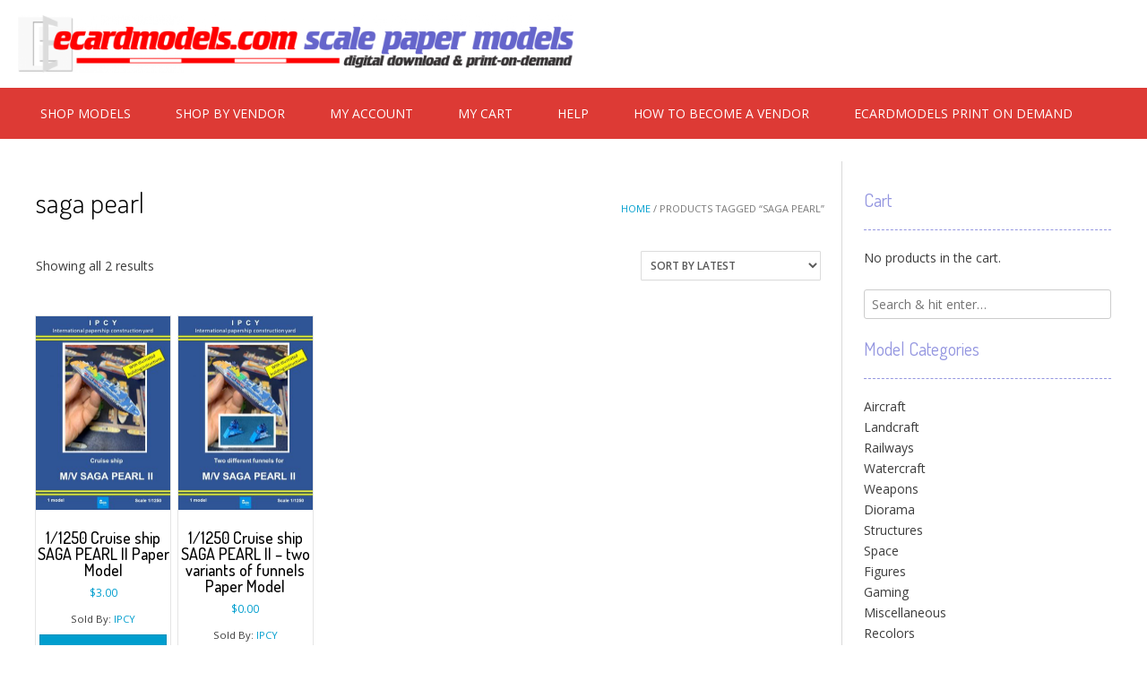

--- FILE ---
content_type: text/html; charset=UTF-8
request_url: https://ecardmodels.com/product-tag/saga-pearl/
body_size: 10820
content:
<!DOCTYPE html> <!-- Sabino.ORG -->
<html lang="en-US">
<head>
<meta charset="UTF-8">
<meta name="viewport" content="width=device-width, initial-scale=1">
<link rel="profile" href="http://gmpg.org/xfn/11">
<meta name='robots' content='index, follow, max-image-preview:large, max-snippet:-1, max-video-preview:-1' />
	<style>img:is([sizes="auto" i], [sizes^="auto," i]) { contain-intrinsic-size: 3000px 1500px }</style>
	
	<!-- This site is optimized with the Yoast SEO plugin v26.7 - https://yoast.com/wordpress/plugins/seo/ -->
	<title>saga pearl Archives - EcardModels</title>
	<link rel="canonical" href="https://ecardmodels.com/product-tag/saga-pearl" />
	<meta property="og:locale" content="en_US" />
	<meta property="og:type" content="article" />
	<meta property="og:title" content="saga pearl Archives - EcardModels" />
	<meta property="og:url" content="https://ecardmodels.com/product-tag/saga-pearl" />
	<meta property="og:site_name" content="EcardModels" />
	<meta property="og:image" content="https://ecardmodels.com/wp-content/uploads/2020/03/cropped-ecm-logo-512-trans-bkgrd.png" />
	<meta property="og:image:width" content="512" />
	<meta property="og:image:height" content="512" />
	<meta property="og:image:type" content="image/png" />
	<meta name="twitter:card" content="summary_large_image" />
	<meta name="twitter:site" content="@ecardmodels" />
	<script type="application/ld+json" class="yoast-schema-graph">{"@context":"https://schema.org","@graph":[{"@type":"CollectionPage","@id":"https://ecardmodels.com/product-tag/saga-pearl","url":"https://ecardmodels.com/product-tag/saga-pearl","name":"saga pearl Archives - EcardModels","isPartOf":{"@id":"https://ecardmodels.com/#website"},"primaryImageOfPage":{"@id":"https://ecardmodels.com/product-tag/saga-pearl#primaryimage"},"image":{"@id":"https://ecardmodels.com/product-tag/saga-pearl#primaryimage"},"thumbnailUrl":"https://ecardmodels.com/wp-content/uploads/2022/04/1-IPCY-Saga-Pearl-Cover.jpg","breadcrumb":{"@id":"https://ecardmodels.com/product-tag/saga-pearl#breadcrumb"},"inLanguage":"en-US"},{"@type":"ImageObject","inLanguage":"en-US","@id":"https://ecardmodels.com/product-tag/saga-pearl#primaryimage","url":"https://ecardmodels.com/wp-content/uploads/2022/04/1-IPCY-Saga-Pearl-Cover.jpg","contentUrl":"https://ecardmodels.com/wp-content/uploads/2022/04/1-IPCY-Saga-Pearl-Cover.jpg","width":720,"height":1040},{"@type":"BreadcrumbList","@id":"https://ecardmodels.com/product-tag/saga-pearl#breadcrumb","itemListElement":[{"@type":"ListItem","position":1,"name":"Home","item":"https://ecardmodels.com/"},{"@type":"ListItem","position":2,"name":"saga pearl"}]},{"@type":"WebSite","@id":"https://ecardmodels.com/#website","url":"https://ecardmodels.com/","name":"EcardModels","description":"","publisher":{"@id":"https://ecardmodels.com/#organization"},"potentialAction":[{"@type":"SearchAction","target":{"@type":"EntryPoint","urlTemplate":"https://ecardmodels.com/?s={search_term_string}"},"query-input":{"@type":"PropertyValueSpecification","valueRequired":true,"valueName":"search_term_string"}}],"inLanguage":"en-US"},{"@type":"Organization","@id":"https://ecardmodels.com/#organization","name":"EcardModels","url":"https://ecardmodels.com/","logo":{"@type":"ImageObject","inLanguage":"en-US","@id":"https://ecardmodels.com/#/schema/logo/image/","url":"https://ecardmodels.com/wp-content/uploads/2024/08/2024-banner.png","contentUrl":"https://ecardmodels.com/wp-content/uploads/2024/08/2024-banner.png","width":1711,"height":176,"caption":"EcardModels"},"image":{"@id":"https://ecardmodels.com/#/schema/logo/image/"},"sameAs":["https://www.facebook.com/Ecardmodelscom-49564062940/","https://x.com/ecardmodels"]}]}</script>
	<!-- / Yoast SEO plugin. -->


<link rel='dns-prefetch' href='//www.google.com' />
<link rel='dns-prefetch' href='//fonts.googleapis.com' />
<link rel="alternate" type="application/rss+xml" title="EcardModels &raquo; Feed" href="https://ecardmodels.com/feed/" />
<link rel="alternate" type="application/rss+xml" title="EcardModels &raquo; Comments Feed" href="https://ecardmodels.com/comments/feed/" />
<link rel="alternate" type="application/rss+xml" title="EcardModels &raquo; saga pearl Tag Feed" href="https://ecardmodels.com/product-tag/saga-pearl/feed/" />
<script type="text/javascript">
/* <![CDATA[ */
window._wpemojiSettings = {"baseUrl":"https:\/\/s.w.org\/images\/core\/emoji\/16.0.1\/72x72\/","ext":".png","svgUrl":"https:\/\/s.w.org\/images\/core\/emoji\/16.0.1\/svg\/","svgExt":".svg","source":{"concatemoji":"https:\/\/ecardmodels.com\/wp-includes\/js\/wp-emoji-release.min.js?ver=6.8.3"}};
/*! This file is auto-generated */
!function(s,n){var o,i,e;function c(e){try{var t={supportTests:e,timestamp:(new Date).valueOf()};sessionStorage.setItem(o,JSON.stringify(t))}catch(e){}}function p(e,t,n){e.clearRect(0,0,e.canvas.width,e.canvas.height),e.fillText(t,0,0);var t=new Uint32Array(e.getImageData(0,0,e.canvas.width,e.canvas.height).data),a=(e.clearRect(0,0,e.canvas.width,e.canvas.height),e.fillText(n,0,0),new Uint32Array(e.getImageData(0,0,e.canvas.width,e.canvas.height).data));return t.every(function(e,t){return e===a[t]})}function u(e,t){e.clearRect(0,0,e.canvas.width,e.canvas.height),e.fillText(t,0,0);for(var n=e.getImageData(16,16,1,1),a=0;a<n.data.length;a++)if(0!==n.data[a])return!1;return!0}function f(e,t,n,a){switch(t){case"flag":return n(e,"\ud83c\udff3\ufe0f\u200d\u26a7\ufe0f","\ud83c\udff3\ufe0f\u200b\u26a7\ufe0f")?!1:!n(e,"\ud83c\udde8\ud83c\uddf6","\ud83c\udde8\u200b\ud83c\uddf6")&&!n(e,"\ud83c\udff4\udb40\udc67\udb40\udc62\udb40\udc65\udb40\udc6e\udb40\udc67\udb40\udc7f","\ud83c\udff4\u200b\udb40\udc67\u200b\udb40\udc62\u200b\udb40\udc65\u200b\udb40\udc6e\u200b\udb40\udc67\u200b\udb40\udc7f");case"emoji":return!a(e,"\ud83e\udedf")}return!1}function g(e,t,n,a){var r="undefined"!=typeof WorkerGlobalScope&&self instanceof WorkerGlobalScope?new OffscreenCanvas(300,150):s.createElement("canvas"),o=r.getContext("2d",{willReadFrequently:!0}),i=(o.textBaseline="top",o.font="600 32px Arial",{});return e.forEach(function(e){i[e]=t(o,e,n,a)}),i}function t(e){var t=s.createElement("script");t.src=e,t.defer=!0,s.head.appendChild(t)}"undefined"!=typeof Promise&&(o="wpEmojiSettingsSupports",i=["flag","emoji"],n.supports={everything:!0,everythingExceptFlag:!0},e=new Promise(function(e){s.addEventListener("DOMContentLoaded",e,{once:!0})}),new Promise(function(t){var n=function(){try{var e=JSON.parse(sessionStorage.getItem(o));if("object"==typeof e&&"number"==typeof e.timestamp&&(new Date).valueOf()<e.timestamp+604800&&"object"==typeof e.supportTests)return e.supportTests}catch(e){}return null}();if(!n){if("undefined"!=typeof Worker&&"undefined"!=typeof OffscreenCanvas&&"undefined"!=typeof URL&&URL.createObjectURL&&"undefined"!=typeof Blob)try{var e="postMessage("+g.toString()+"("+[JSON.stringify(i),f.toString(),p.toString(),u.toString()].join(",")+"));",a=new Blob([e],{type:"text/javascript"}),r=new Worker(URL.createObjectURL(a),{name:"wpTestEmojiSupports"});return void(r.onmessage=function(e){c(n=e.data),r.terminate(),t(n)})}catch(e){}c(n=g(i,f,p,u))}t(n)}).then(function(e){for(var t in e)n.supports[t]=e[t],n.supports.everything=n.supports.everything&&n.supports[t],"flag"!==t&&(n.supports.everythingExceptFlag=n.supports.everythingExceptFlag&&n.supports[t]);n.supports.everythingExceptFlag=n.supports.everythingExceptFlag&&!n.supports.flag,n.DOMReady=!1,n.readyCallback=function(){n.DOMReady=!0}}).then(function(){return e}).then(function(){var e;n.supports.everything||(n.readyCallback(),(e=n.source||{}).concatemoji?t(e.concatemoji):e.wpemoji&&e.twemoji&&(t(e.twemoji),t(e.wpemoji)))}))}((window,document),window._wpemojiSettings);
/* ]]> */
</script>

<style id='wp-emoji-styles-inline-css' type='text/css'>

	img.wp-smiley, img.emoji {
		display: inline !important;
		border: none !important;
		box-shadow: none !important;
		height: 1em !important;
		width: 1em !important;
		margin: 0 0.07em !important;
		vertical-align: -0.1em !important;
		background: none !important;
		padding: 0 !important;
	}
</style>
<link rel='stylesheet' id='wp-block-library-css' href='https://ecardmodels.com/wp-includes/css/dist/block-library/style.min.css?ver=6.8.3' type='text/css' media='all' />
<style id='classic-theme-styles-inline-css' type='text/css'>
/*! This file is auto-generated */
.wp-block-button__link{color:#fff;background-color:#32373c;border-radius:9999px;box-shadow:none;text-decoration:none;padding:calc(.667em + 2px) calc(1.333em + 2px);font-size:1.125em}.wp-block-file__button{background:#32373c;color:#fff;text-decoration:none}
</style>
<style id='global-styles-inline-css' type='text/css'>
:root{--wp--preset--aspect-ratio--square: 1;--wp--preset--aspect-ratio--4-3: 4/3;--wp--preset--aspect-ratio--3-4: 3/4;--wp--preset--aspect-ratio--3-2: 3/2;--wp--preset--aspect-ratio--2-3: 2/3;--wp--preset--aspect-ratio--16-9: 16/9;--wp--preset--aspect-ratio--9-16: 9/16;--wp--preset--color--black: #000000;--wp--preset--color--cyan-bluish-gray: #abb8c3;--wp--preset--color--white: #ffffff;--wp--preset--color--pale-pink: #f78da7;--wp--preset--color--vivid-red: #cf2e2e;--wp--preset--color--luminous-vivid-orange: #ff6900;--wp--preset--color--luminous-vivid-amber: #fcb900;--wp--preset--color--light-green-cyan: #7bdcb5;--wp--preset--color--vivid-green-cyan: #00d084;--wp--preset--color--pale-cyan-blue: #8ed1fc;--wp--preset--color--vivid-cyan-blue: #0693e3;--wp--preset--color--vivid-purple: #9b51e0;--wp--preset--gradient--vivid-cyan-blue-to-vivid-purple: linear-gradient(135deg,rgba(6,147,227,1) 0%,rgb(155,81,224) 100%);--wp--preset--gradient--light-green-cyan-to-vivid-green-cyan: linear-gradient(135deg,rgb(122,220,180) 0%,rgb(0,208,130) 100%);--wp--preset--gradient--luminous-vivid-amber-to-luminous-vivid-orange: linear-gradient(135deg,rgba(252,185,0,1) 0%,rgba(255,105,0,1) 100%);--wp--preset--gradient--luminous-vivid-orange-to-vivid-red: linear-gradient(135deg,rgba(255,105,0,1) 0%,rgb(207,46,46) 100%);--wp--preset--gradient--very-light-gray-to-cyan-bluish-gray: linear-gradient(135deg,rgb(238,238,238) 0%,rgb(169,184,195) 100%);--wp--preset--gradient--cool-to-warm-spectrum: linear-gradient(135deg,rgb(74,234,220) 0%,rgb(151,120,209) 20%,rgb(207,42,186) 40%,rgb(238,44,130) 60%,rgb(251,105,98) 80%,rgb(254,248,76) 100%);--wp--preset--gradient--blush-light-purple: linear-gradient(135deg,rgb(255,206,236) 0%,rgb(152,150,240) 100%);--wp--preset--gradient--blush-bordeaux: linear-gradient(135deg,rgb(254,205,165) 0%,rgb(254,45,45) 50%,rgb(107,0,62) 100%);--wp--preset--gradient--luminous-dusk: linear-gradient(135deg,rgb(255,203,112) 0%,rgb(199,81,192) 50%,rgb(65,88,208) 100%);--wp--preset--gradient--pale-ocean: linear-gradient(135deg,rgb(255,245,203) 0%,rgb(182,227,212) 50%,rgb(51,167,181) 100%);--wp--preset--gradient--electric-grass: linear-gradient(135deg,rgb(202,248,128) 0%,rgb(113,206,126) 100%);--wp--preset--gradient--midnight: linear-gradient(135deg,rgb(2,3,129) 0%,rgb(40,116,252) 100%);--wp--preset--font-size--small: 13px;--wp--preset--font-size--medium: 20px;--wp--preset--font-size--large: 36px;--wp--preset--font-size--x-large: 42px;--wp--preset--spacing--20: 0.44rem;--wp--preset--spacing--30: 0.67rem;--wp--preset--spacing--40: 1rem;--wp--preset--spacing--50: 1.5rem;--wp--preset--spacing--60: 2.25rem;--wp--preset--spacing--70: 3.38rem;--wp--preset--spacing--80: 5.06rem;--wp--preset--shadow--natural: 6px 6px 9px rgba(0, 0, 0, 0.2);--wp--preset--shadow--deep: 12px 12px 50px rgba(0, 0, 0, 0.4);--wp--preset--shadow--sharp: 6px 6px 0px rgba(0, 0, 0, 0.2);--wp--preset--shadow--outlined: 6px 6px 0px -3px rgba(255, 255, 255, 1), 6px 6px rgba(0, 0, 0, 1);--wp--preset--shadow--crisp: 6px 6px 0px rgba(0, 0, 0, 1);}:where(.is-layout-flex){gap: 0.5em;}:where(.is-layout-grid){gap: 0.5em;}body .is-layout-flex{display: flex;}.is-layout-flex{flex-wrap: wrap;align-items: center;}.is-layout-flex > :is(*, div){margin: 0;}body .is-layout-grid{display: grid;}.is-layout-grid > :is(*, div){margin: 0;}:where(.wp-block-columns.is-layout-flex){gap: 2em;}:where(.wp-block-columns.is-layout-grid){gap: 2em;}:where(.wp-block-post-template.is-layout-flex){gap: 1.25em;}:where(.wp-block-post-template.is-layout-grid){gap: 1.25em;}.has-black-color{color: var(--wp--preset--color--black) !important;}.has-cyan-bluish-gray-color{color: var(--wp--preset--color--cyan-bluish-gray) !important;}.has-white-color{color: var(--wp--preset--color--white) !important;}.has-pale-pink-color{color: var(--wp--preset--color--pale-pink) !important;}.has-vivid-red-color{color: var(--wp--preset--color--vivid-red) !important;}.has-luminous-vivid-orange-color{color: var(--wp--preset--color--luminous-vivid-orange) !important;}.has-luminous-vivid-amber-color{color: var(--wp--preset--color--luminous-vivid-amber) !important;}.has-light-green-cyan-color{color: var(--wp--preset--color--light-green-cyan) !important;}.has-vivid-green-cyan-color{color: var(--wp--preset--color--vivid-green-cyan) !important;}.has-pale-cyan-blue-color{color: var(--wp--preset--color--pale-cyan-blue) !important;}.has-vivid-cyan-blue-color{color: var(--wp--preset--color--vivid-cyan-blue) !important;}.has-vivid-purple-color{color: var(--wp--preset--color--vivid-purple) !important;}.has-black-background-color{background-color: var(--wp--preset--color--black) !important;}.has-cyan-bluish-gray-background-color{background-color: var(--wp--preset--color--cyan-bluish-gray) !important;}.has-white-background-color{background-color: var(--wp--preset--color--white) !important;}.has-pale-pink-background-color{background-color: var(--wp--preset--color--pale-pink) !important;}.has-vivid-red-background-color{background-color: var(--wp--preset--color--vivid-red) !important;}.has-luminous-vivid-orange-background-color{background-color: var(--wp--preset--color--luminous-vivid-orange) !important;}.has-luminous-vivid-amber-background-color{background-color: var(--wp--preset--color--luminous-vivid-amber) !important;}.has-light-green-cyan-background-color{background-color: var(--wp--preset--color--light-green-cyan) !important;}.has-vivid-green-cyan-background-color{background-color: var(--wp--preset--color--vivid-green-cyan) !important;}.has-pale-cyan-blue-background-color{background-color: var(--wp--preset--color--pale-cyan-blue) !important;}.has-vivid-cyan-blue-background-color{background-color: var(--wp--preset--color--vivid-cyan-blue) !important;}.has-vivid-purple-background-color{background-color: var(--wp--preset--color--vivid-purple) !important;}.has-black-border-color{border-color: var(--wp--preset--color--black) !important;}.has-cyan-bluish-gray-border-color{border-color: var(--wp--preset--color--cyan-bluish-gray) !important;}.has-white-border-color{border-color: var(--wp--preset--color--white) !important;}.has-pale-pink-border-color{border-color: var(--wp--preset--color--pale-pink) !important;}.has-vivid-red-border-color{border-color: var(--wp--preset--color--vivid-red) !important;}.has-luminous-vivid-orange-border-color{border-color: var(--wp--preset--color--luminous-vivid-orange) !important;}.has-luminous-vivid-amber-border-color{border-color: var(--wp--preset--color--luminous-vivid-amber) !important;}.has-light-green-cyan-border-color{border-color: var(--wp--preset--color--light-green-cyan) !important;}.has-vivid-green-cyan-border-color{border-color: var(--wp--preset--color--vivid-green-cyan) !important;}.has-pale-cyan-blue-border-color{border-color: var(--wp--preset--color--pale-cyan-blue) !important;}.has-vivid-cyan-blue-border-color{border-color: var(--wp--preset--color--vivid-cyan-blue) !important;}.has-vivid-purple-border-color{border-color: var(--wp--preset--color--vivid-purple) !important;}.has-vivid-cyan-blue-to-vivid-purple-gradient-background{background: var(--wp--preset--gradient--vivid-cyan-blue-to-vivid-purple) !important;}.has-light-green-cyan-to-vivid-green-cyan-gradient-background{background: var(--wp--preset--gradient--light-green-cyan-to-vivid-green-cyan) !important;}.has-luminous-vivid-amber-to-luminous-vivid-orange-gradient-background{background: var(--wp--preset--gradient--luminous-vivid-amber-to-luminous-vivid-orange) !important;}.has-luminous-vivid-orange-to-vivid-red-gradient-background{background: var(--wp--preset--gradient--luminous-vivid-orange-to-vivid-red) !important;}.has-very-light-gray-to-cyan-bluish-gray-gradient-background{background: var(--wp--preset--gradient--very-light-gray-to-cyan-bluish-gray) !important;}.has-cool-to-warm-spectrum-gradient-background{background: var(--wp--preset--gradient--cool-to-warm-spectrum) !important;}.has-blush-light-purple-gradient-background{background: var(--wp--preset--gradient--blush-light-purple) !important;}.has-blush-bordeaux-gradient-background{background: var(--wp--preset--gradient--blush-bordeaux) !important;}.has-luminous-dusk-gradient-background{background: var(--wp--preset--gradient--luminous-dusk) !important;}.has-pale-ocean-gradient-background{background: var(--wp--preset--gradient--pale-ocean) !important;}.has-electric-grass-gradient-background{background: var(--wp--preset--gradient--electric-grass) !important;}.has-midnight-gradient-background{background: var(--wp--preset--gradient--midnight) !important;}.has-small-font-size{font-size: var(--wp--preset--font-size--small) !important;}.has-medium-font-size{font-size: var(--wp--preset--font-size--medium) !important;}.has-large-font-size{font-size: var(--wp--preset--font-size--large) !important;}.has-x-large-font-size{font-size: var(--wp--preset--font-size--x-large) !important;}
:where(.wp-block-post-template.is-layout-flex){gap: 1.25em;}:where(.wp-block-post-template.is-layout-grid){gap: 1.25em;}
:where(.wp-block-columns.is-layout-flex){gap: 2em;}:where(.wp-block-columns.is-layout-grid){gap: 2em;}
:root :where(.wp-block-pullquote){font-size: 1.5em;line-height: 1.6;}
</style>
<link rel='stylesheet' id='woocommerce-layout-css' href='https://ecardmodels.com/wp-content/plugins/woocommerce/assets/css/woocommerce-layout.css?ver=10.4.3' type='text/css' media='all' />
<link rel='stylesheet' id='woocommerce-smallscreen-css' href='https://ecardmodels.com/wp-content/plugins/woocommerce/assets/css/woocommerce-smallscreen.css?ver=10.4.3' type='text/css' media='only screen and (max-width: 768px)' />
<link rel='stylesheet' id='woocommerce-general-css' href='https://ecardmodels.com/wp-content/plugins/woocommerce/assets/css/woocommerce.css?ver=10.4.3' type='text/css' media='all' />
<style id='woocommerce-inline-inline-css' type='text/css'>
.woocommerce form .form-row .required { visibility: visible; }
</style>
<link rel='stylesheet' id='ppress-frontend-css' href='https://ecardmodels.com/wp-content/plugins/wp-user-avatar/assets/css/frontend.min.css?ver=4.16.8' type='text/css' media='all' />
<link rel='stylesheet' id='ppress-flatpickr-css' href='https://ecardmodels.com/wp-content/plugins/wp-user-avatar/assets/flatpickr/flatpickr.min.css?ver=4.16.8' type='text/css' media='all' />
<link rel='stylesheet' id='ppress-select2-css' href='https://ecardmodels.com/wp-content/plugins/wp-user-avatar/assets/select2/select2.min.css?ver=6.8.3' type='text/css' media='all' />
<link rel='stylesheet' id='select2-css' href='https://ecardmodels.com/wp-content/plugins/woocommerce/assets/css/select2.css?ver=10.4.3' type='text/css' media='all' />
<link rel='stylesheet' id='jquery-ui-style-css' href='https://ecardmodels.com/wp-content/plugins/woocommerce/assets/css/jquery-ui/jquery-ui.min.css?ver=10.4.3' type='text/css' media='all' />
<link rel='stylesheet' id='customizer_sabino_fonts-css' href='//fonts.googleapis.com/css?family=Open+Sans%3Aregular%2Citalic%2C700|Dosis%3Aregular%2C700%26subset%3Dlatin%2C' type='text/css' media='screen' />
<link rel='stylesheet' id='sabino-font-default-css' href='//fonts.googleapis.com/css?family=Dosis%3A200%2C300%2C400%2C500%2C600%2C700%2C800%7COpen+Sans%3A300%2C300i%2C400%2C400i%2C600%2C600i%2C700%2C700i&#038;ver=1.2.00' type='text/css' media='all' />
<link rel='stylesheet' id='sabino-font-awesome-css' href='https://ecardmodels.com/wp-content/themes/sabino/includes/font-awesome/css/all.min.css?ver=6.1.1' type='text/css' media='all' />
<link rel='stylesheet' id='sabino-style-css' href='https://ecardmodels.com/wp-content/themes/sabino/style.css?ver=1.2.00' type='text/css' media='all' />
<link rel='stylesheet' id='sabino-woocommerce-style-css' href='https://ecardmodels.com/wp-content/themes/sabino/templates/css/woocommerce.css?ver=1.2.00' type='text/css' media='all' />
<link rel='stylesheet' id='dashicons-css' href='https://ecardmodels.com/wp-includes/css/dashicons.min.css?ver=6.8.3' type='text/css' media='all' />
<link rel='stylesheet' id='wcv-pro-icons-css' href='https://ecardmodels.com/wp-content/plugins/wc-vendors-pro/public/assets/css/wcv-icons.min.css?ver=2.0.2.1' type='text/css' media='all' />
<script type="text/javascript" src="https://ecardmodels.com/wp-includes/js/jquery/jquery.min.js?ver=3.7.1" id="jquery-core-js"></script>
<script type="text/javascript" src="https://ecardmodels.com/wp-includes/js/jquery/jquery-migrate.min.js?ver=3.4.1" id="jquery-migrate-js"></script>
<script type="text/javascript" src="https://ecardmodels.com/wp-content/plugins/recaptcha-woo/js/rcfwc.js?ver=1.0" id="rcfwc-js-js" defer="defer" data-wp-strategy="defer"></script>
<script type="text/javascript" src="https://www.google.com/recaptcha/api.js?hl=en_US" id="recaptcha-js" defer="defer" data-wp-strategy="defer"></script>
<script type="text/javascript" src="https://ecardmodels.com/wp-content/plugins/woocommerce/assets/js/jquery-blockui/jquery.blockUI.min.js?ver=2.7.0-wc.10.4.3" id="wc-jquery-blockui-js" defer="defer" data-wp-strategy="defer"></script>
<script type="text/javascript" id="wc-add-to-cart-js-extra">
/* <![CDATA[ */
var wc_add_to_cart_params = {"ajax_url":"\/wp-admin\/admin-ajax.php","wc_ajax_url":"\/?wc-ajax=%%endpoint%%","i18n_view_cart":"View cart","cart_url":"https:\/\/ecardmodels.com\/my-cart\/","is_cart":"","cart_redirect_after_add":"no"};
/* ]]> */
</script>
<script type="text/javascript" src="https://ecardmodels.com/wp-content/plugins/woocommerce/assets/js/frontend/add-to-cart.min.js?ver=10.4.3" id="wc-add-to-cart-js" defer="defer" data-wp-strategy="defer"></script>
<script type="text/javascript" src="https://ecardmodels.com/wp-content/plugins/woocommerce/assets/js/js-cookie/js.cookie.min.js?ver=2.1.4-wc.10.4.3" id="wc-js-cookie-js" defer="defer" data-wp-strategy="defer"></script>
<script type="text/javascript" id="woocommerce-js-extra">
/* <![CDATA[ */
var woocommerce_params = {"ajax_url":"\/wp-admin\/admin-ajax.php","wc_ajax_url":"\/?wc-ajax=%%endpoint%%","i18n_password_show":"Show password","i18n_password_hide":"Hide password"};
/* ]]> */
</script>
<script type="text/javascript" src="https://ecardmodels.com/wp-content/plugins/woocommerce/assets/js/frontend/woocommerce.min.js?ver=10.4.3" id="woocommerce-js" defer="defer" data-wp-strategy="defer"></script>
<script type="text/javascript" src="https://ecardmodels.com/wp-content/plugins/wp-user-avatar/assets/flatpickr/flatpickr.min.js?ver=4.16.8" id="ppress-flatpickr-js"></script>
<script type="text/javascript" src="https://ecardmodels.com/wp-content/plugins/wp-user-avatar/assets/select2/select2.min.js?ver=4.16.8" id="ppress-select2-js"></script>
<link rel="https://api.w.org/" href="https://ecardmodels.com/wp-json/" /><link rel="alternate" title="JSON" type="application/json" href="https://ecardmodels.com/wp-json/wp/v2/product_tag/2009" /><link rel="EditURI" type="application/rsd+xml" title="RSD" href="https://ecardmodels.com/xmlrpc.php?rsd" />
<meta name="generator" content="WordPress 6.8.3" />
<meta name="generator" content="WooCommerce 10.4.3" />
	<noscript><style>.woocommerce-product-gallery{ opacity: 1 !important; }</style></noscript>
	
<!-- Begin Custom CSS -->
<style type="text/css" id="sabino-custom-css">
.site-branding-img{max-width:1800px;}body{background-image:none !important;}#comments .form-submit #submit,
                .search-block .search-submit,
                .no-results-btn,
                button,
                input[type="button"],
                input[type="reset"],
                input[type="submit"],
                .woocommerce ul.products li.product a.add_to_cart_button, .woocommerce-page ul.products li.product a.add_to_cart_button,
                .woocommerce ul.products li.product .onsale, .woocommerce-page ul.products li.product .onsale,
                .woocommerce button.button.alt,
                .woocommerce-page button.button.alt,
                .woocommerce input.button.alt:hover,
                .woocommerce .content-area input.button.alt:hover,
                .woocommerce .cart-collaterals .shipping_calculator .button,
                .woocommerce-page .cart-collaterals .shipping_calculator .button,
                .woocommerce a.button,
                .woocommerce-page a.button,
                .woocommerce input.button,
                .woocommerce .content-area input.button,
                .woocommerce-page input.button,
                .woocommerce #review_form #respond .form-submit input,
                .woocommerce-page #review_form #respond .form-submit input,
                .woocommerce-cart .wc-proceed-to-checkout a.checkout-button,
                .single-product span.onsale,
                .main-navigation ul ul a:hover,
                .main-navigation ul ul li.current-menu-item > a,
                .main-navigation ul ul li.current_page_item > a,
                .main-navigation ul ul li.current-menu-parent > a,
                .main-navigation ul ul li.current_page_parent > a,
                .main-navigation ul ul li.current-menu-ancestor > a,
                .main-navigation ul ul li.current_page_ancestor > a,
                .main-navigation button,
                .wpcf7-submit{background:inherit;background-color:#009ece;}a,
				.content-area .entry-content a,
				#comments a,
				.post-edit-link,
				.site-title a,
				.error-404.not-found .page-header .page-title span,
				.search-button .fa-search,
				.header-cart-checkout.cart-has-items .fa-shopping-cart,
				.woocommerce ul.products li.product .price,
				.site-header .header-social-icon:hover,
				.site-header .header-social-icon:focus,
				.main-navigation ul li.focus > a,
				.main-navigation div > ul > li > a:hover,
				.main-navigation div > ul > li.current-menu-item > a,
				.main-navigation div > ul > li.current-menu-ancestor > a,
				.main-navigation div > ul > li.current-menu-parent > a,
				.main-navigation div > ul > li.current_page_parent > a,
				.main-navigation div > ul > li.current_page_ancestor > a,
				.sabino-header-nav ul li a:hover,
				.sabino-header-nav ul li.focus a{color:#009ece;}.main-navigation button:hover,
                #comments .form-submit #submit:hover,
                .search-block .search-submit:hover,
                .no-results-btn:hover,
                button,
                input[type="button"],
                input[type="reset"],
                input[type="submit"],
                .woocommerce input.button.alt,
                .woocommerce .content-area input.button.alt,
                .woocommerce .cart-collaterals .shipping_calculator .button,
                .woocommerce-page .cart-collaterals .shipping_calculator .button,
                .woocommerce a.button:hover,
                .woocommerce-page a.button:hover,
                .woocommerce input.button:hover,
                .woocommerce .content-area input.button:hover,
                .woocommerce-page input.button:hover,
                .woocommerce ul.products li.product a.add_to_cart_button:hover, .woocommerce-page ul.products li.product a.add_to_cart_button:hover,
                .woocommerce button.button.alt:hover,
                .woocommerce-page button.button.alt:hover,
                .woocommerce #review_form #respond .form-submit input:hover,
                .woocommerce-page #review_form #respond .form-submit input:hover,
                .woocommerce-cart .wc-proceed-to-checkout a.checkout-button:hover,
                .wpcf7-submit:hover{background:inherit;background-color:#1c6e8c;}a:hover,
                .widget-area .widget a:hover,
                .site-footer-widgets .widget a:hover,
                .site-footer .widget a:hover,
                .search-btn:hover,
                .search-button .fa-search:hover,
                .woocommerce #content div.product p.price,
                .woocommerce .content-area div.product p.price,
                .woocommerce-page div.product p.price,
                .woocommerce #content div.product span.price,
                .woocommerce div.product span.price,
                .woocommerce .content-area div.product span.price,
                .woocommerce-page div.product span.price,

                .woocommerce #content div.product .woocommerce-tabs ul.tabs li.active,
                .woocommerce div.product .woocommerce-tabs ul.tabs li.active,
                .woocommerce .content-area div.product .woocommerce-tabs ul.tabs li.active,
                .woocommerce-page div.product .woocommerce-tabs ul.tabs li.active{color:#1c6e8c;}.site-header,
				.site-header-layout-two .main-navigation ul ul{background-color:rgba(255, 255, 255, 0.80);;}.site-header-layout-one .main-navigation,
				.site-header-layout-one .main-navigation ul ul{background-color:rgba(221, 56, 51, 0.99);;}.site-header-layout-one .main-navigation,
				.site-header-layout-one .main-navigation li a{color:#ffffff;}.home-slider-block-bg{background-color:rgba(10, 10, 10, 0.70);;}.home-slider-prev,
                .home-slider-next{background-color:rgba(10, 10, 10, 0.60);;}.home-slider-prev:hover,
                .home-slider-next:hover{background-color:rgba(10, 10, 10, 0.70);;}.widget-area .widget-title,
				.widget-area .widgettitle{color:#9496e0;border-bottom:1px dashed #9496e0;}.site-footer{background-color:rgba(224, 224, 224, 0.60);;border-top:1px solid rgba(0, 0, 0, 0.3);;}.site-footer-bottom-bar{background-color:rgba(165, 196, 206, 0.60);;border-top:1px solid rgba(0, 0, 0, 0.3);;color:#ffffff;}
</style>
<!-- End Custom CSS -->
<link rel="icon" href="https://ecardmodels.com/wp-content/uploads/2020/03/cropped-ecm-logo-512-trans-bkgrd-32x32.png" sizes="32x32" />
<link rel="icon" href="https://ecardmodels.com/wp-content/uploads/2020/03/cropped-ecm-logo-512-trans-bkgrd-192x192.png" sizes="192x192" />
<link rel="apple-touch-icon" href="https://ecardmodels.com/wp-content/uploads/2020/03/cropped-ecm-logo-512-trans-bkgrd-180x180.png" />
<meta name="msapplication-TileImage" content="https://ecardmodels.com/wp-content/uploads/2020/03/cropped-ecm-logo-512-trans-bkgrd-270x270.png" />
</head>
<body class="archive tax-product_tag term-saga-pearl term-2009 wp-custom-logo wp-theme-sabino theme-sabino woocommerce woocommerce-page woocommerce-no-js wcvendors-single-product wcvendors-product-page">


<div id="page" class="hfeed site  content-layout-joined content-joined-widgets ">

	<a class="skip-link screen-reader-text" href="#site-content">Skip to content</a>

		
	<header id="masthead" class="site-header site-header-layout-one">
	
	<div class="site-container header-container">
			
		<div class="site-branding site-branding-img">
			
			                <a href="https://ecardmodels.com/" class="custom-logo-link" rel="home"><img width="1711" height="176" src="https://ecardmodels.com/wp-content/uploads/2024/08/2024-banner.png" class="custom-logo" alt="EcardModels" decoding="async" fetchpriority="high" srcset="https://ecardmodels.com/wp-content/uploads/2024/08/2024-banner.png 1711w, https://ecardmodels.com/wp-content/uploads/2024/08/2024-banner-300x31.png 300w, https://ecardmodels.com/wp-content/uploads/2024/08/2024-banner-1024x105.png 1024w, https://ecardmodels.com/wp-content/uploads/2024/08/2024-banner-768x79.png 768w, https://ecardmodels.com/wp-content/uploads/2024/08/2024-banner-1536x158.png 1536w, https://ecardmodels.com/wp-content/uploads/2024/08/2024-banner-600x62.png 600w" sizes="(max-width: 1711px) 100vw, 1711px" /></a>            			
		</div><!-- .site-branding -->
		
		<div class="site-header-right">
			
			<div class="site-header-right-top">
							</div>
			
			<div class="site-header-right-bottom">
				
								
									<div class="header-cart">
			            <a class="header-cart-contents" href="https://ecardmodels.com/my-cart/" title="View your shopping cart">
				            <span class="header-cart-amount">
				                0<span> - &#036;0.00</span>
				            </span>
				            <span class="header-cart-checkout ">
				                <i class="fas fa-shopping-cart"></i>
				            </span>
				        </a>
					</div>
								
				<div class="site-header-social">
									
					<button class="menu-search">
				    	<i class="fas fa-search search-btn"></i>
				    </button>
				</div>
				
			</div>
			
		</div>
		<div class="clearboth"></div>
		
	</div>
	
			<nav id="site-navigation" class="main-navigation">
			
			<div class="site-container">
				
				<span class="header-menu-button"><i class="fas fa-bars"></i><span>menu</span></span>
				<div id="main-menu" class="main-menu-container">
					<span class="main-menu-close"><i class="fas fa-angle-right"></i><i class="fas fa-angle-left"></i></span>
					<div class="menu-navigation-container"><ul id="primary-menu" class="menu"><li id="menu-item-40602" class="menu-item menu-item-type-post_type menu-item-object-page menu-item-home menu-item-40602"><a href="https://ecardmodels.com/">Shop Models</a></li>
<li id="menu-item-40606" class="menu-item menu-item-type-post_type menu-item-object-page menu-item-40606"><a href="https://ecardmodels.com/shop-vendors/">Shop by Vendor</a></li>
<li id="menu-item-40603" class="menu-item menu-item-type-post_type menu-item-object-page menu-item-40603"><a href="https://ecardmodels.com/my-account/">My Account</a></li>
<li id="menu-item-40607" class="menu-item menu-item-type-post_type menu-item-object-page menu-item-40607"><a href="https://ecardmodels.com/my-cart/">My Cart</a></li>
<li id="menu-item-40604" class="menu-item menu-item-type-post_type menu-item-object-page menu-item-privacy-policy menu-item-40604"><a rel="privacy-policy" href="https://ecardmodels.com/site-information/">Help</a></li>
<li id="menu-item-40605" class="menu-item menu-item-type-post_type menu-item-object-page menu-item-40605"><a href="https://ecardmodels.com/vendor-inquiries/">How to become a Vendor</a></li>
<li id="menu-item-121360" class="menu-item menu-item-type-post_type menu-item-object-page menu-item-121360"><a href="https://ecardmodels.com/ecardmodels-print-on-demand/">Ecardmodels Print on Demand</a></li>
</ul></div>				</div>
				
			</div>
			
		</nav><!-- #site-navigation -->
		
	<div class="site-container">
	    <div class="search-block">
	        <form role="search" method="get" class="search-form" action="https://ecardmodels.com/">
	<label>
		<input type="search" class="search-field" placeholder="Search &amp; hit enter&hellip;" value="" name="s" />
	</label>
	<input type="submit" class="search-submit" value="&nbsp;" />
</form>	    </div>
	</div>
	
</header><!-- #masthead -->	
	
	
	<div id="site-content" class="site-container site-container-main content-has-sidebar"><div id="primary" class="content-area"><main id="main" class="site-main" role="main"><nav class="woocommerce-breadcrumb" aria-label="Breadcrumb"><a href="https://ecardmodels.com">Home</a>&nbsp;&#47;&nbsp;Products tagged &ldquo;saga pearl&rdquo;</nav>
<header class="woocommerce-products-header">
			<h1 class="woocommerce-products-header__title page-title">saga pearl</h1>
	
	</header>
<div class="woocommerce-notices-wrapper"></div><p class="woocommerce-result-count" role="alert" aria-relevant="all" data-is-sorted-by="true">
	Showing all 2 results<span class="screen-reader-text">Sorted by latest</span></p>
<form class="woocommerce-ordering" method="get">
		<select
		name="orderby"
		class="orderby"
					aria-label="Shop order"
			>
					<option value="popularity" >Sort by popularity</option>
					<option value="rating" >Sort by average rating</option>
					<option value="date"  selected='selected'>Sort by latest</option>
					<option value="price" >Sort by price: low to high</option>
					<option value="price-desc" >Sort by price: high to low</option>
			</select>
	<input type="hidden" name="paged" value="1" />
	</form>
<ul class="products columns-5">
<li class="blog-left-layout blog-alt-odd product type-product post-35540 status-publish first instock product_cat-commercial-ships-boats-paper-models product_cat-marine-paper-models product_tag-1-1250 product_tag-cruise-ship product_tag-saga-pearl has-post-thumbnail downloadable sold-individually taxable shipping-taxable purchasable product-type-simple">
	<a href="https://ecardmodels.com/product/1-1250-cruise-ship-saga-pearl-ii-paper-model/" class="woocommerce-LoopProduct-link woocommerce-loop-product__link"><img width="300" height="433" src="https://ecardmodels.com/wp-content/uploads/2022/04/1-IPCY-Saga-Pearl-Cover-300x433.jpg" class="attachment-woocommerce_thumbnail size-woocommerce_thumbnail" alt="1/1250 Cruise ship SAGA PEARL II Paper Model" decoding="async" srcset="https://ecardmodels.com/wp-content/uploads/2022/04/1-IPCY-Saga-Pearl-Cover-300x433.jpg 300w, https://ecardmodels.com/wp-content/uploads/2022/04/1-IPCY-Saga-Pearl-Cover-208x300.jpg 208w, https://ecardmodels.com/wp-content/uploads/2022/04/1-IPCY-Saga-Pearl-Cover-709x1024.jpg 709w, https://ecardmodels.com/wp-content/uploads/2022/04/1-IPCY-Saga-Pearl-Cover-600x867.jpg 600w, https://ecardmodels.com/wp-content/uploads/2022/04/1-IPCY-Saga-Pearl-Cover.jpg 720w" sizes="(max-width: 300px) 100vw, 300px" /><h2 class="woocommerce-loop-product__title">1/1250 Cruise ship SAGA PEARL II Paper Model</h2>
	<span class="price"><span class="woocommerce-Price-amount amount"><bdi><span class="woocommerce-Price-currencySymbol">&#36;</span>3.00</bdi></span></span>
</a><small class="wcvendors_sold_by_in_loop">Sold By: <a href="https://ecardmodels.com/vendors/ipcy/" class="wcvendors_cart_sold_by_meta">IPCY</a></small><br/>
<a href="/product-tag/saga-pearl/?add-to-cart=35540" aria-describedby="woocommerce_loop_add_to_cart_link_describedby_35540" data-quantity="1" class="button product_type_simple add_to_cart_button ajax_add_to_cart" data-product_id="35540" data-product_sku="" aria-label="Add to cart: &ldquo;1/1250 Cruise ship SAGA PEARL II Paper Model&rdquo;" rel="nofollow" data-success_message="&ldquo;1/1250 Cruise ship SAGA PEARL II Paper Model&rdquo; has been added to your cart" role="button">Add to cart</a>	<span id="woocommerce_loop_add_to_cart_link_describedby_35540" class="screen-reader-text">
			</span>
</li>
<li class="blog-left-layout blog-alt-even product type-product post-35566 status-publish instock product_cat-commercial-ships-boats-paper-models product_cat-marine-paper-models product_tag-1-1250 product_tag-cruise-ship product_tag-saga-pearl has-post-thumbnail downloadable sold-individually taxable shipping-taxable purchasable product-type-simple">
	<a href="https://ecardmodels.com/product/1-1250-cruise-ship-saga-pearl-ii-two-variants-of-funnels-paper-model/" class="woocommerce-LoopProduct-link woocommerce-loop-product__link"><img width="300" height="433" src="https://ecardmodels.com/wp-content/uploads/2022/04/Deckblatt-Saga-Pearl-II-funnels-Cover-300x433.jpg" class="attachment-woocommerce_thumbnail size-woocommerce_thumbnail" alt="1/1250 Cruise ship SAGA PEARL II – two variants of funnels Paper Model" decoding="async" srcset="https://ecardmodels.com/wp-content/uploads/2022/04/Deckblatt-Saga-Pearl-II-funnels-Cover-300x433.jpg 300w, https://ecardmodels.com/wp-content/uploads/2022/04/Deckblatt-Saga-Pearl-II-funnels-Cover-208x300.jpg 208w, https://ecardmodels.com/wp-content/uploads/2022/04/Deckblatt-Saga-Pearl-II-funnels-Cover-709x1024.jpg 709w, https://ecardmodels.com/wp-content/uploads/2022/04/Deckblatt-Saga-Pearl-II-funnels-Cover-600x867.jpg 600w, https://ecardmodels.com/wp-content/uploads/2022/04/Deckblatt-Saga-Pearl-II-funnels-Cover.jpg 720w" sizes="(max-width: 300px) 100vw, 300px" /><h2 class="woocommerce-loop-product__title">1/1250 Cruise ship SAGA PEARL II – two variants of funnels Paper Model</h2>
	<span class="price"><span class="woocommerce-Price-amount amount"><bdi><span class="woocommerce-Price-currencySymbol">&#36;</span>0.00</bdi></span></span>
</a><small class="wcvendors_sold_by_in_loop">Sold By: <a href="https://ecardmodels.com/vendors/ipcy/" class="wcvendors_cart_sold_by_meta">IPCY</a></small><br/>
<a href="/product-tag/saga-pearl/?add-to-cart=35566" aria-describedby="woocommerce_loop_add_to_cart_link_describedby_35566" data-quantity="1" class="button product_type_simple add_to_cart_button ajax_add_to_cart" data-product_id="35566" data-product_sku="" aria-label="Add to cart: &ldquo;1/1250 Cruise ship SAGA PEARL II – two variants of funnels Paper Model&rdquo;" rel="nofollow" data-success_message="&ldquo;1/1250 Cruise ship SAGA PEARL II – two variants of funnels Paper Model&rdquo; has been added to your cart" role="button">Add to cart</a>	<span id="woocommerce_loop_add_to_cart_link_describedby_35566" class="screen-reader-text">
			</span>
</li>
</ul>
</main></div>
<div id="secondary" class="widget-area" role="complementary">
	<aside id="woocommerce_widget_cart-2" class="widget woocommerce widget_shopping_cart"><h4 class="widget-title">Cart</h4><div class="widget_shopping_cart_content"></div></aside><aside id="search-2" class="widget widget_search"><form role="search" method="get" class="search-form" action="https://ecardmodels.com/">
	<label>
		<input type="search" class="search-field" placeholder="Search &amp; hit enter&hellip;" value="" name="s" />
	</label>
	<input type="submit" class="search-submit" value="&nbsp;" />
</form></aside><aside id="woocommerce_product_categories-2" class="widget woocommerce widget_product_categories"><h4 class="widget-title">Model Categories</h4><ul class="product-categories"><li class="cat-item cat-item-26 cat-parent"><a href="https://ecardmodels.com/product-category/aircraft-paper-models/">Aircraft</a></li>
<li class="cat-item cat-item-27 cat-parent"><a href="https://ecardmodels.com/product-category/ground-vehicle-paper-models/">Landcraft</a></li>
<li class="cat-item cat-item-190"><a href="https://ecardmodels.com/product-category/railway-paper-model/">Railways</a></li>
<li class="cat-item cat-item-28 cat-parent"><a href="https://ecardmodels.com/product-category/marine-paper-models/">Watercraft</a></li>
<li class="cat-item cat-item-74 cat-parent"><a href="https://ecardmodels.com/product-category/weapons-paper-models/">Weapons</a></li>
<li class="cat-item cat-item-30"><a href="https://ecardmodels.com/product-category/diorama-paper-models/">Diorama</a></li>
<li class="cat-item cat-item-29"><a href="https://ecardmodels.com/product-category/structures-buildings-paper-models/">Structures</a></li>
<li class="cat-item cat-item-71 cat-parent"><a href="https://ecardmodels.com/product-category/space-paper-models/">Space</a></li>
<li class="cat-item cat-item-32"><a href="https://ecardmodels.com/product-category/figure-paper-models/">Figures</a></li>
<li class="cat-item cat-item-31"><a href="https://ecardmodels.com/product-category/gaming-paper-models/">Gaming</a></li>
<li class="cat-item cat-item-15"><a href="https://ecardmodels.com/product-category/uncategorized/">Miscellaneous</a></li>
<li class="cat-item cat-item-2863"><a href="https://ecardmodels.com/product-category/rclr/">Recolors</a></li>
</ul></aside></div><!-- #secondary -->
		<div class="clearboth"></div>
	</div><!-- #content -->
	
			
		<footer class="site-footer">
	
	<div class="site-footer-icons">
        <div class="site-container">
            
            			
        	<div class="site-footer-ad">
        		<i class="fas fa-map-marker-alt"></i>         	</div>
        	
        	<div class="site-footer-copy">
            	Theme: <a href="https://demo.kairaweb.com/#sabino">Sabino</a> by Kaira            </div>
            
            <div class="clearboth"></div>
        </div>
    </div>
    
    <div class="site-footer-bottom-bar">

		<div class="site-container">
			
	        <div class="menu"><ul>
<li class="page_item page-item-121039"><a href="https://ecardmodels.com/ecardmodels-print-on-demand/">Ecardmodels Print on Demand</a></li>
<li class="page_item page-item-20310"><a href="https://ecardmodels.com/vendor-inquiries/">How to become a Vendor</a></li>
<li class="page_item page-item-106408"><a href="https://ecardmodels.com/orders/">Orders</a></li>
<li class="page_item page-item-106406"><a href="https://ecardmodels.com/shop-settings/">Shop Settings</a></li>
<li class="page_item page-item-106456"><a href="https://ecardmodels.com/vendor_dashboard/">Vendor Dashboard</a></li>
<li class="page_item page-item-22 current_page_parent"><a href="https://ecardmodels.com/">Shop Models</a></li>
<li class="page_item page-item-19"><a href="https://ecardmodels.com/shop-vendors/">Shop by Vendor</a></li>
<li class="page_item page-item-23"><a href="https://ecardmodels.com/my-cart/">My Cart</a></li>
<li class="page_item page-item-24"><a href="https://ecardmodels.com/checkout/">Checkout</a></li>
<li class="page_item page-item-516 page_item_has_children"><a href="https://ecardmodels.com/my-account/">My Account</a></li>
<li class="page_item page-item-3"><a href="https://ecardmodels.com/site-information/">Help</a></li>
</ul></div>
	            
	    </div>
		
	    <div class="clearboth"></div>
	</div>
    
</footer>
	    
		
</div><!-- #page -->

<script type="speculationrules">
{"prefetch":[{"source":"document","where":{"and":[{"href_matches":"\/*"},{"not":{"href_matches":["\/wp-*.php","\/wp-admin\/*","\/wp-content\/uploads\/*","\/wp-content\/*","\/wp-content\/plugins\/*","\/wp-content\/themes\/sabino\/*","\/*\\?(.+)"]}},{"not":{"selector_matches":"a[rel~=\"nofollow\"]"}},{"not":{"selector_matches":".no-prefetch, .no-prefetch a"}}]},"eagerness":"conservative"}]}
</script>
<script type="application/ld+json">{"@context":"https://schema.org/","@type":"BreadcrumbList","itemListElement":[{"@type":"ListItem","position":1,"item":{"name":"Home","@id":"https://ecardmodels.com"}},{"@type":"ListItem","position":2,"item":{"name":"Products tagged &amp;ldquo;saga pearl&amp;rdquo;","@id":"https://ecardmodels.com/product-tag/saga-pearl/"}}]}</script>	<script type='text/javascript'>
		(function () {
			var c = document.body.className;
			c = c.replace(/woocommerce-no-js/, 'woocommerce-js');
			document.body.className = c;
		})();
	</script>
	<link rel='stylesheet' id='wc-blocks-style-css' href='https://ecardmodels.com/wp-content/plugins/woocommerce/assets/client/blocks/wc-blocks.css?ver=wc-10.4.3' type='text/css' media='all' />
<script type="text/javascript" id="ppress-frontend-script-js-extra">
/* <![CDATA[ */
var pp_ajax_form = {"ajaxurl":"https:\/\/ecardmodels.com\/wp-admin\/admin-ajax.php","confirm_delete":"Are you sure?","deleting_text":"Deleting...","deleting_error":"An error occurred. Please try again.","nonce":"741fa39881","disable_ajax_form":"false","is_checkout":"0","is_checkout_tax_enabled":"0","is_checkout_autoscroll_enabled":"true"};
/* ]]> */
</script>
<script type="text/javascript" src="https://ecardmodels.com/wp-content/plugins/wp-user-avatar/assets/js/frontend.min.js?ver=4.16.8" id="ppress-frontend-script-js"></script>
<script type="text/javascript" src="https://ecardmodels.com/wp-content/themes/sabino/js/caroufredsel/jquery.carouFredSel-6.2.1-packed.js?ver=1.2.00" id="caroufredsel-js"></script>
<script type="text/javascript" src="https://ecardmodels.com/wp-content/themes/sabino/js/custom.js?ver=1.2.00" id="sabino-custom-js-js"></script>
<script type="text/javascript" src="https://ecardmodels.com/wp-content/plugins/woocommerce/assets/js/sourcebuster/sourcebuster.min.js?ver=10.4.3" id="sourcebuster-js-js"></script>
<script type="text/javascript" id="wc-order-attribution-js-extra">
/* <![CDATA[ */
var wc_order_attribution = {"params":{"lifetime":1.0e-5,"session":30,"base64":false,"ajaxurl":"https:\/\/ecardmodels.com\/wp-admin\/admin-ajax.php","prefix":"wc_order_attribution_","allowTracking":true},"fields":{"source_type":"current.typ","referrer":"current_add.rf","utm_campaign":"current.cmp","utm_source":"current.src","utm_medium":"current.mdm","utm_content":"current.cnt","utm_id":"current.id","utm_term":"current.trm","utm_source_platform":"current.plt","utm_creative_format":"current.fmt","utm_marketing_tactic":"current.tct","session_entry":"current_add.ep","session_start_time":"current_add.fd","session_pages":"session.pgs","session_count":"udata.vst","user_agent":"udata.uag"}};
/* ]]> */
</script>
<script type="text/javascript" src="https://ecardmodels.com/wp-content/plugins/woocommerce/assets/js/frontend/order-attribution.min.js?ver=10.4.3" id="wc-order-attribution-js"></script>
<script type="text/javascript" id="wc-cart-fragments-js-extra">
/* <![CDATA[ */
var wc_cart_fragments_params = {"ajax_url":"\/wp-admin\/admin-ajax.php","wc_ajax_url":"\/?wc-ajax=%%endpoint%%","cart_hash_key":"wc_cart_hash_9e1969d725afb86267071643a992d3fe","fragment_name":"wc_fragments_9e1969d725afb86267071643a992d3fe","request_timeout":"5000"};
/* ]]> */
</script>
<script type="text/javascript" src="https://ecardmodels.com/wp-content/plugins/woocommerce/assets/js/frontend/cart-fragments.min.js?ver=10.4.3" id="wc-cart-fragments-js" defer="defer" data-wp-strategy="defer"></script>
	<script>
	/(trident|msie)/i.test(navigator.userAgent)&&document.getElementById&&window.addEventListener&&window.addEventListener("hashchange",function(){var t,e=location.hash.substring(1);/^[A-z0-9_-]+$/.test(e)&&(t=document.getElementById(e))&&(/^(?:a|select|input|button|textarea)$/i.test(t.tagName)||(t.tabIndex=-1),t.focus())},!1);
	</script></body>
</html>


<!-- Page cached by LiteSpeed Cache 7.7 on 2026-01-17 13:47:46 -->